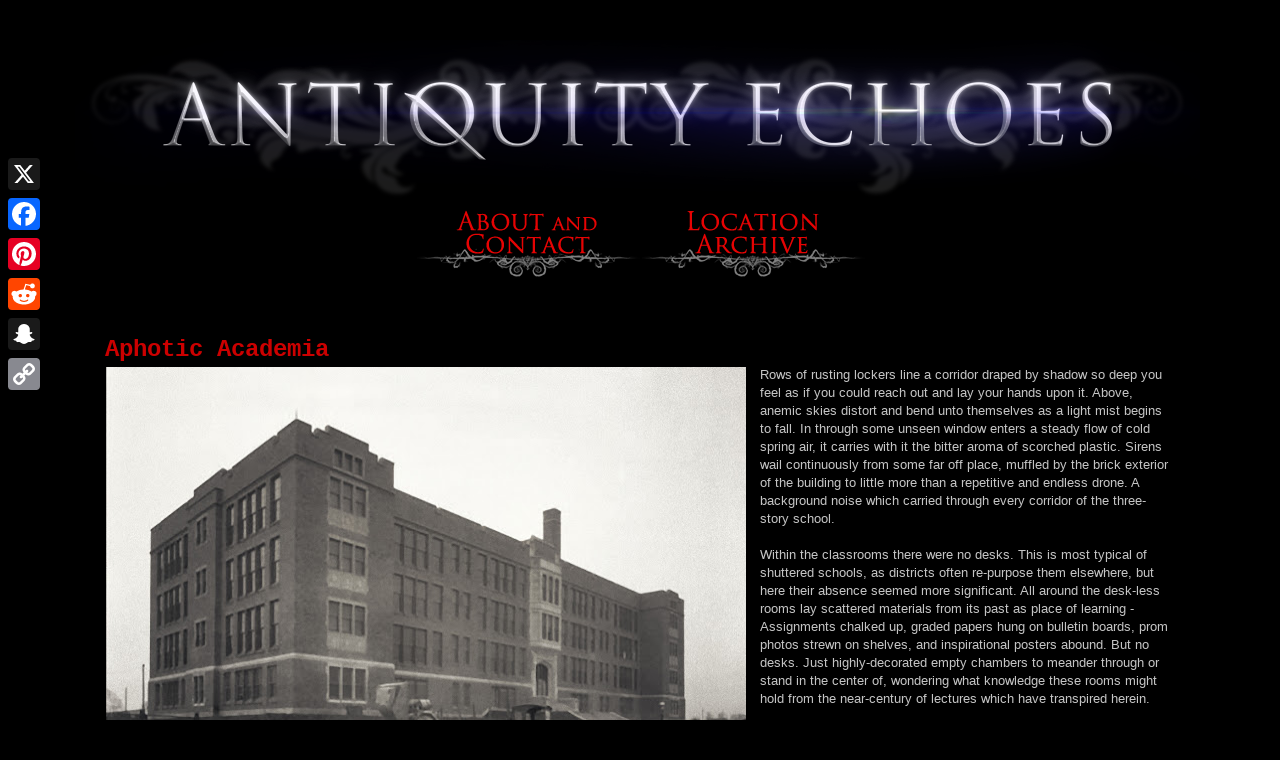

--- FILE ---
content_type: text/html; charset=UTF-8
request_url: https://antiquityechoes.blogspot.com/2018/10/aphotic-academia.html
body_size: 16118
content:
<!DOCTYPE html>
<html class='v2' dir='ltr' lang='en' xmlns='http://www.w3.org/1999/xhtml' xmlns:b='http://www.google.com/2005/gml/b' xmlns:data='http://www.google.com/2005/gml/data' xmlns:expr='http://www.google.com/2005/gml/expr'>
<head>
<link href='https://www.blogger.com/static/v1/widgets/335934321-css_bundle_v2.css' rel='stylesheet' type='text/css'/>
<meta content='abandoned, abandoned places, urban exploring, abandonment, history, abandoned video, photography, abandoned asylum, abandoned history' name='keywords'/>
<meta content='Antiquity Echoes' name='copyright'/>
<meta content='492643497455109' name='fb:page_id'/>
<meta content='https://blogger.googleusercontent.com/img/b/R29vZ2xl/AVvXsEiinFBJc1_lZyybf_gUOK2Tg9deyw4wGlKv47s0l9ngZX8-FrlsYKRXuAsm_P19RzikH3LBmawlh11jY4Ny34kGlVyU4Gepk1PHQG-kvH4JVFFjOq7EjHquqjo9NybZQORY8WSzqx2nyZg/s1600/Halls-of-Ivy-19.jpg' property='og:image'/>
<meta content='Antiquity Echoes' property='og:site_name'/>
<!-- Twitter Card data -->
<meta content='summary_large_image' name='twitter:card'/>
<meta content='@AntiquityEchoes' name='twitter:site'/>
<meta content='Aphotic Academia' name='twitter:title'/>
<meta content='Rows of rusting lockers line a corridor draped by shadow so deep you feel as if you could reach out and lay your hands upon it.' name='twitter:description'/>
<meta content='https://blogger.googleusercontent.com/img/b/R29vZ2xl/AVvXsEiinFBJc1_lZyybf_gUOK2Tg9deyw4wGlKv47s0l9ngZX8-FrlsYKRXuAsm_P19RzikH3LBmawlh11jY4Ny34kGlVyU4Gepk1PHQG-kvH4JVFFjOq7EjHquqjo9NybZQORY8WSzqx2nyZg/s1600/Halls-of-Ivy-19.jpg' name='twitter:image'/>
<meta content='Aphotic Academia' property='og:title'/>
<meta content='https://antiquityechoes.blogspot.com/2018/10/aphotic-academia.html' property='og:url'/>
<meta content='article' property='og:type'/>
<meta content='Antiquity Echoes' property='og:site_name'/>
<meta content='https://blogger.googleusercontent.com/img/b/R29vZ2xl/AVvXsEjV7K9LYtpwgQ-ys5T52KE8XaARXNnmDBcLah7U1KJVGqMhFAG71H2oB3FsjJbEKwXg89Lu3J8RJoMsbdCJPEV2jzuC1QYlspEDZiOrBgnwf2IPPOuqAwLlhe1650ilLbUqOvfSMyE-gD4/s72-c/The-Aphotic-History-8.jpg' property='og:image'/>
<meta content='Rows of rusting lockers line a corridor draped by shadow so deep you feel as if you could reach out and lay your hands upon it. Above, anemic skies distort and bend upon themselves as a light mist begins to fall.' name='og:description'/>
<meta content='width=1100' name='viewport'/>
<meta content='width=1100' name='viewport'/>
<meta content='text/html; charset=UTF-8' http-equiv='Content-Type'/>
<meta content='blogger' name='generator'/>
<link href='https://antiquityechoes.blogspot.com/favicon.ico' rel='icon' type='image/x-icon'/>
<link href='https://antiquityechoes.blogspot.com/2018/10/aphotic-academia.html' rel='canonical'/>
<link rel="alternate" type="application/atom+xml" title="Antiquity Echoes - Atom" href="https://antiquityechoes.blogspot.com/feeds/posts/default" />
<link rel="alternate" type="application/rss+xml" title="Antiquity Echoes - RSS" href="https://antiquityechoes.blogspot.com/feeds/posts/default?alt=rss" />
<link rel="service.post" type="application/atom+xml" title="Antiquity Echoes - Atom" href="https://www.blogger.com/feeds/3317454635127889777/posts/default" />

<link rel="alternate" type="application/atom+xml" title="Antiquity Echoes - Atom" href="https://antiquityechoes.blogspot.com/feeds/5487331062380315488/comments/default" />
<!--Can't find substitution for tag [blog.ieCssRetrofitLinks]-->
<link href='https://blogger.googleusercontent.com/img/b/R29vZ2xl/AVvXsEjV7K9LYtpwgQ-ys5T52KE8XaARXNnmDBcLah7U1KJVGqMhFAG71H2oB3FsjJbEKwXg89Lu3J8RJoMsbdCJPEV2jzuC1QYlspEDZiOrBgnwf2IPPOuqAwLlhe1650ilLbUqOvfSMyE-gD4/s640/The-Aphotic-History-8.jpg' rel='image_src'/>
<meta content='Rows of rusting lockers line a corridor draped by shadow so deep you feel as if you could reach out and lay your hands upon it. Above, anemic skies distort and bend upon themselves as a light mist begins to fall.' name='description'/>
<meta content='https://antiquityechoes.blogspot.com/2018/10/aphotic-academia.html' property='og:url'/>
<meta content='Aphotic Academia' property='og:title'/>
<meta content='Rows of rusting lockers line a corridor draped by shadow so deep you feel as if you could reach out and lay your hands upon it. Above, anemic skies distort and bend upon themselves as a light mist begins to fall.' property='og:description'/>
<meta content='https://blogger.googleusercontent.com/img/b/R29vZ2xl/AVvXsEjV7K9LYtpwgQ-ys5T52KE8XaARXNnmDBcLah7U1KJVGqMhFAG71H2oB3FsjJbEKwXg89Lu3J8RJoMsbdCJPEV2jzuC1QYlspEDZiOrBgnwf2IPPOuqAwLlhe1650ilLbUqOvfSMyE-gD4/w1200-h630-p-k-no-nu/The-Aphotic-History-8.jpg' property='og:image'/>
<title>Antiquity Echoes: Aphotic Academia</title>
<style id='page-skin-1' type='text/css'><!--
/*
-----------------------------------------------
Blogger Template Style
Name:     Simple
Designer: Blogger
URL:      www.blogger.com
----------------------------------------------- */
/* Variable definitions
====================
<Variable name="keycolor" description="Main Color" type="color" default="#66bbdd"/>
<Group description="Page Text" selector="body">
<Variable name="body.font" description="Font" type="font"
default="normal normal 12px Arial, Tahoma, Helvetica, FreeSans, sans-serif"/>
<Variable name="body.text.color" description="Text Color" type="color" default="#222222"/>
</Group>
<Group description="Backgrounds" selector=".body-fauxcolumns-outer">
<Variable name="body.background.color" description="Outer Background" type="color" default="#66bbdd"/>
<Variable name="content.background.color" description="Main Background" type="color" default="#ffffff"/>
<Variable name="header.background.color" description="Header Background" type="color" default="transparent"/>
</Group>
<Group description="Links" selector=".main-outer">
<Variable name="link.color" description="Link Color" type="color" default="#2288bb"/>
<Variable name="link.visited.color" description="Visited Color" type="color" default="#888888"/>
<Variable name="link.hover.color" description="Hover Color" type="color" default="#33aaff"/>
</Group>
<Group description="Blog Title" selector=".header h1">
<Variable name="header.font" description="Font" type="font"
default="normal normal 60px Arial, Tahoma, Helvetica, FreeSans, sans-serif"/>
<Variable name="header.text.color" description="Title Color" type="color" default="#3399bb" />
</Group>
<Group description="Blog Description" selector=".header .description">
<Variable name="description.text.color" description="Description Color" type="color"
default="#777777" />
</Group>
<Group description="Tabs Text" selector=".tabs-inner .widget li a">
<Variable name="tabs.font" description="Font" type="font"
default="normal normal 14px Arial, Tahoma, Helvetica, FreeSans, sans-serif"/>
<Variable name="tabs.text.color" description="Text Color" type="color" default="#999999"/>
<Variable name="tabs.selected.text.color" description="Selected Color" type="color" default="#000000"/>
</Group>
<Group description="Tabs Background" selector=".tabs-outer .PageList">
<Variable name="tabs.background.color" description="Background Color" type="color" default="#f5f5f5"/>
<Variable name="tabs.selected.background.color" description="Selected Color" type="color" default="#eeeeee"/>
</Group>
<Group description="Post Title" selector="h3.post-title, .comments h4">
<Variable name="post.title.font" description="Font" type="font"
default="normal normal 22px Arial, Tahoma, Helvetica, FreeSans, sans-serif"/>
</Group>
<Group description="Date Header" selector=".date-header">
<Variable name="date.header.color" description="Text Color" type="color"
default="#c4c4c4"/>
<Variable name="date.header.background.color" description="Background Color" type="color"
default="transparent"/>
<Variable name="date.header.font" description="Text Font" type="font"
default="normal bold 11px Arial, Tahoma, Helvetica, FreeSans, sans-serif"/>
<Variable name="date.header.padding" description="Date Header Padding" type="string" default="inherit"/>
<Variable name="date.header.letterspacing" description="Date Header Letter Spacing" type="string" default="inherit"/>
<Variable name="date.header.margin" description="Date Header Margin" type="string" default="inherit"/>
</Group>
<Group description="Post Footer" selector=".post-footer">
<Variable name="post.footer.text.color" description="Text Color" type="color" default="#666666"/>
<Variable name="post.footer.background.color" description="Background Color" type="color"
default="#f9f9f9"/>
<Variable name="post.footer.border.color" description="Shadow Color" type="color" default="#eeeeee"/>
</Group>
<Group description="Gadgets" selector="h2">
<Variable name="widget.title.font" description="Title Font" type="font"
default="normal bold 11px Arial, Tahoma, Helvetica, FreeSans, sans-serif"/>
<Variable name="widget.title.text.color" description="Title Color" type="color" default="#000000"/>
<Variable name="widget.alternate.text.color" description="Alternate Color" type="color" default="#999999"/>
</Group>
<Group description="Images" selector=".main-inner">
<Variable name="image.background.color" description="Background Color" type="color" default="#ffffff"/>
<Variable name="image.border.color" description="Border Color" type="color" default="#eeeeee"/>
<Variable name="image.text.color" description="Caption Text Color" type="color" default="#c4c4c4"/>
</Group>
<Group description="Accents" selector=".content-inner">
<Variable name="body.rule.color" description="Separator Line Color" type="color" default="#eeeeee"/>
<Variable name="tabs.border.color" description="Tabs Border Color" type="color" default="#000000"/>
</Group>
<Variable name="body.background" description="Body Background" type="background"
color="#000000" default="$(color) none repeat scroll top left"/>
<Variable name="body.background.override" description="Body Background Override" type="string" default=""/>
<Variable name="body.background.gradient.cap" description="Body Gradient Cap" type="url"
default="url(https://resources.blogblog.com/blogblog/data/1kt/simple/gradients_light.png)"/>
<Variable name="body.background.gradient.tile" description="Body Gradient Tile" type="url"
default="url(https://resources.blogblog.com/blogblog/data/1kt/simple/body_gradient_tile_light.png)"/>
<Variable name="content.background.color.selector" description="Content Background Color Selector" type="string" default=".content-inner"/>
<Variable name="content.padding" description="Content Padding" type="length" default="10px" min="0" max="100px"/>
<Variable name="content.padding.horizontal" description="Content Horizontal Padding" type="length" default="10px" min="0" max="100px"/>
<Variable name="content.shadow.spread" description="Content Shadow Spread" type="length" default="40px" min="0" max="100px"/>
<Variable name="content.shadow.spread.webkit" description="Content Shadow Spread (WebKit)" type="length" default="5px" min="0" max="100px"/>
<Variable name="content.shadow.spread.ie" description="Content Shadow Spread (IE)" type="length" default="10px" min="0" max="100px"/>
<Variable name="main.border.width" description="Main Border Width" type="length" default="0" min="0" max="10px"/>
<Variable name="header.background.gradient" description="Header Gradient" type="url" default="none"/>
<Variable name="header.shadow.offset.left" description="Header Shadow Offset Left" type="length" default="-1px" min="-50px" max="50px"/>
<Variable name="header.shadow.offset.top" description="Header Shadow Offset Top" type="length" default="-1px" min="-50px" max="50px"/>
<Variable name="header.shadow.spread" description="Header Shadow Spread" type="length" default="1px" min="0" max="100px"/>
<Variable name="header.padding" description="Header Padding" type="length" default="30px" min="0" max="100px"/>
<Variable name="header.border.size" description="Header Border Size" type="length" default="1px" min="0" max="10px"/>
<Variable name="header.bottom.border.size" description="Header Bottom Border Size" type="length" default="1px" min="0" max="10px"/>
<Variable name="header.border.horizontalsize" description="Header Horizontal Border Size" type="length" default="0" min="0" max="10px"/>
<Variable name="description.text.size" description="Description Text Size" type="string" default="140%"/>
<Variable name="tabs.margin.top" description="Tabs Margin Top" type="length" default="0" min="0" max="100px"/>
<Variable name="tabs.margin.side" description="Tabs Side Margin" type="length" default="30px" min="0" max="100px"/>
<Variable name="tabs.background.gradient" description="Tabs Background Gradient" type="url"
default="url(https://resources.blogblog.com/blogblog/data/1kt/simple/gradients_light.png)"/>
<Variable name="tabs.border.width" description="Tabs Border Width" type="length" default="1px" min="0" max="10px"/>
<Variable name="tabs.bevel.border.width" description="Tabs Bevel Border Width" type="length" default="1px" min="0" max="10px"/>
<Variable name="post.margin.bottom" description="Post Bottom Margin" type="length" default="25px" min="0" max="100px"/>
<Variable name="image.border.small.size" description="Image Border Small Size" type="length" default="2px" min="0" max="10px"/>
<Variable name="image.border.large.size" description="Image Border Large Size" type="length" default="5px" min="0" max="10px"/>
<Variable name="page.width.selector" description="Page Width Selector" type="string" default=".region-inner"/>
<Variable name="page.width" description="Page Width" type="string" default="auto"/>
<Variable name="main.section.margin" description="Main Section Margin" type="length" default="15px" min="0" max="100px"/>
<Variable name="main.padding" description="Main Padding" type="length" default="15px" min="0" max="100px"/>
<Variable name="main.padding.top" description="Main Padding Top" type="length" default="30px" min="0" max="100px"/>
<Variable name="main.padding.bottom" description="Main Padding Bottom" type="length" default="30px" min="0" max="100px"/>
<Variable name="paging.background"
color="#000000"
description="Background of blog paging area" type="background"
default="transparent none no-repeat scroll top center"/>
<Variable name="footer.bevel" description="Bevel border length of footer" type="length" default="0" min="0" max="10px"/>
<Variable name="mobile.background.overlay" description="Mobile Background Overlay" type="string"
default="transparent none repeat scroll top left"/>
<Variable name="mobile.background.size" description="Mobile Background Size" type="string" default="auto"/>
<Variable name="mobile.button.color" description="Mobile Button Color" type="color" default="#ffffff" />
<Variable name="startSide" description="Side where text starts in blog language" type="automatic" default="left"/>
<Variable name="endSide" description="Side where text ends in blog language" type="automatic" default="right"/>
*/
/* Content
----------------------------------------------- */
body {
font: normal normal 12px Arial, Tahoma, Helvetica, FreeSans, sans-serif;
color: #c4c4c4;
background: #000000 none repeat scroll top left;
padding: 0 40px 40px 40px;
}
html body .region-inner {
min-width: 0;
max-width: 100%;
width: auto;
}
h2 {
font-size: 22px;
}
a:link {
text-decoration:none;
color: #ff4747;
}
a:visited {
text-decoration:none;
color: #B51200;
}
a:hover {
text-decoration:underline;
color: #F4C7C3;
}
.body-fauxcolumn-outer .fauxcolumn-inner {
background: transparent none repeat scroll top left;
_background-image: none;
}
.body-fauxcolumn-outer .cap-top {
position: absolute;
z-index: 1;
height: 400px;
width: 100%;
}
.body-fauxcolumn-outer .cap-top .cap-left {
width: 100%;
background: transparent none repeat-x scroll top left;
_background-image: none;
}
.content-outer {
-moz-box-shadow: 0 0 40px rgba(0, 0, 0, .15);
-webkit-box-shadow: 0 0 5px rgba(0, 0, 0, .15);
-goog-ms-box-shadow: 0 0 10px #333333;
box-shadow: 0 0 40px rgba(0, 0, 0, .15);
margin-bottom: 1px;
}
.content-inner {
padding: 10px 10px;
}
.content-inner {
background-color: #000000;
}
/* Header
----------------------------------------------- */
.header-outer {
background: rgba(0,0,0,0) none repeat-x scroll 0 -400px;
_background-image: none;
}
.Header h1 {
font: normal normal 60px Arial, Tahoma, Helvetica, FreeSans, sans-serif;
color: #ffffff;
text-shadow: -1px -1px 1px rgba(0, 0, 0, .2);
}
.Header h1 a {
color: #ffffff;
}
.Header .description {
font-size: 140%;
color: #9f9f9f;
}
.header-inner .Header .titlewrapper {
padding: 22px 30px;
}
.header-inner .Header .descriptionwrapper {
padding: 0 30px;
}
/* Tabs
----------------------------------------------- */
.tabs-inner .section:first-child {
border-top: 1px solid #000000;
}
.tabs-inner .section:first-child ul {
margin-top: -1px;
border-top: 1px solid #000000;
border-left: 0 solid #000000;
border-right: 0 solid #000000;
}
.tabs-inner .widget ul {
background: #000000 none repeat-x scroll 0 -800px;
_background-image: none;
border-bottom: 1px solid #000000;
margin-top: 0;
margin-left: -30px;
margin-right: -30px;
}
.tabs-inner .widget li a {
display: inline-block;
padding: .6em 1em;
font: normal normal 14px Arial, Tahoma, Helvetica, FreeSans, sans-serif;
color: #8b8b8b;
border-left: 1px solid #000000;
border-right: 0 solid #000000;
}
.tabs-inner .widget li:first-child a {
border-left: none;
}
.tabs-inner .widget li.selected a, .tabs-inner .widget li a:hover {
color: #ffffff;
background-color: #000000;
text-decoration: none;
}
/* Columns
----------------------------------------------- */
.main-outer {
border-top: 0 solid #000000;
}
.fauxcolumn-left-outer .fauxcolumn-inner {
border-right: 1px solid #000000;
}
.fauxcolumn-right-outer .fauxcolumn-inner {
border-left: 1px solid #000000;
}
/* Headings
----------------------------------------------- */
div.widget > h2,
div.widget h2.title {
margin: 0 0 1em 0;
font: normal bold 11px Arial, Tahoma, Helvetica, FreeSans, sans-serif;
color: #ffffff;
}
/* Widgets
----------------------------------------------- */
.widget .zippy {
color: #8b8b8b;
text-shadow: 2px 2px 1px rgba(0, 0, 0, .1);
}
.widget .popular-posts ul {
list-style: none;
}
/* Posts
----------------------------------------------- */
h2.date-header {
font: normal bold 11px Arial, Tahoma, Helvetica, FreeSans, sans-serif;
}
.date-header span {
background-color: rgba(0,0,0,0);
color: #c4c4c4;
padding: inherit;
letter-spacing: inherit;
margin: inherit;
}
.main-inner {
padding-top: 30px;
padding-bottom: 30px;
}
.main-inner .column-center-inner {
padding: 0 15px;
}
.main-inner .column-center-inner .section {
margin: 0 15px;
}
.post {
margin: 0 0 25px 0;
}
h3.post-title, .comments h4 {
font: normal normal 22px Arial, Tahoma, Helvetica, FreeSans, sans-serif;
margin: .75em 0 0;
}
.post-body {
font-size: 110%;
line-height: 1.4;
position: relative;
}
.post-body img, .post-body .tr-caption-container, .Profile img, .Image img,
.BlogList .item-thumbnail img {
padding: 0;
background: #000000;
border: 1px solid #000000;
-moz-box-shadow: 1px 1px 5px rgba(0, 0, 0, .1);
-webkit-box-shadow: 1px 1px 5px rgba(0, 0, 0, .1);
box-shadow: 1px 1px 5px rgba(0, 0, 0, .1);
}
.post-body img, .post-body .tr-caption-container {
padding: 1px;
}
.post-body .tr-caption-container {
color: #c4c4c4;
}
.post-body .tr-caption-container img {
padding: 0;
background: transparent;
border: none;
-moz-box-shadow: 0 0 0 rgba(0, 0, 0, .1);
-webkit-box-shadow: 0 0 0 rgba(0, 0, 0, .1);
box-shadow: 0 0 0 rgba(0, 0, 0, .1);
}
.post-header {
margin: 0 0 1.5em;
line-height: 1.6;
font-size: 90%;
}
.post-footer {
margin: 20px -2px 0;
padding: 5px 10px;
color: #757575;
background-color: #000000;
border-bottom: 1px solid #000000;
line-height: 1.6;
font-size: 90%;
}
#comments .comment-author {
padding-top: 1.5em;
border-top: 1px solid #000000;
background-position: 0 1.5em;
}
#comments .comment-author:first-child {
padding-top: 0;
border-top: none;
}
.avatar-image-container {
margin: .2em 0 0;
}
#comments .avatar-image-container img {
border: 1px solid #000000;
}
/* Comments
----------------------------------------------- */
.comments .comments-content .icon.blog-author {
background-repeat: no-repeat;
background-image: url([data-uri]);
}
.comments .comments-content .loadmore a {
border-top: 1px solid #8b8b8b;
border-bottom: 1px solid #8b8b8b;
}
.comments .comment-thread.inline-thread {
background-color: #000000;
}
.comments .continue {
border-top: 2px solid #8b8b8b;
}
/* Accents
---------------------------------------------- */
.section-columns td.columns-cell {
border-left: 1px solid #000000;
}
.blog-pager {
background: transparent none no-repeat scroll top center;
}
.blog-pager-older-link, .home-link,
.blog-pager-newer-link {
background-color: #000000;
padding: 5px;
}
.footer-outer {
border-top: 0 dashed #bbbbbb;
}
/* Mobile
----------------------------------------------- */
body.mobile  {
background-size: auto;
}
.mobile .body-fauxcolumn-outer {
background: transparent none repeat scroll top left;
}
.mobile .body-fauxcolumn-outer .cap-top {
background-size: 100% auto;
}
.mobile .content-outer {
-webkit-box-shadow: 0 0 3px rgba(0, 0, 0, .15);
box-shadow: 0 0 3px rgba(0, 0, 0, .15);
}
.mobile .tabs-inner .widget ul {
margin-left: 0;
margin-right: 0;
}
.mobile .post {
margin: 0;
}
.mobile .main-inner .column-center-inner .section {
margin: 0;
}
.mobile .date-header span {
padding: 0.1em 10px;
margin: 0 -10px;
}
.mobile h3.post-title {
margin: 0;
}
.mobile .blog-pager {
background: transparent none no-repeat scroll top center;
}
.mobile .footer-outer {
border-top: none;
}
.mobile .main-inner, .mobile .footer-inner {
background-color: #000000;
}
.mobile-index-contents {
color: #c4c4c4;
}
.mobile-link-button {
background-color: #ff4747;
}
.mobile-link-button a:link, .mobile-link-button a:visited {
color: #ffffff;
}
.mobile .tabs-inner .section:first-child {
border-top: none;
}
.mobile .tabs-inner .PageList .widget-content {
background-color: #000000;
color: #ffffff;
border-top: 1px solid #000000;
border-bottom: 1px solid #000000;
}
.mobile .tabs-inner .PageList .widget-content .pagelist-arrow {
border-left: 1px solid #000000;
}
.post-body img { max-width:1100px; max-height:auto; }
#Attribution1 {display: none;}.video-wrapper {
position: relative;
padding-bottom: 56.25%; /* 16:9 */
padding-top: 25px;
height: 0;
}
.video-wrapper iframe{
position: absolute;
top: 0;
left: 0;
width: 100%;
height: 100%;
}
#blog-pager {
display: none;
}
.post-body img { max-width:950px; max-height:950px; }
.post-body img,
.post-body .tr-caption-container {
border:0!important;
}target="_blank"
--></style>
<style id='template-skin-1' type='text/css'><!--
body {
min-width: 1150px;
}
.content-outer, .content-fauxcolumn-outer, .region-inner {
min-width: 1150px;
max-width: 1150px;
_width: 1150px;
}
.main-inner .columns {
padding-left: 0px;
padding-right: 0px;
}
.main-inner .fauxcolumn-center-outer {
left: 0px;
right: 0px;
/* IE6 does not respect left and right together */
_width: expression(this.parentNode.offsetWidth -
parseInt("0px") -
parseInt("0px") + 'px');
}
.main-inner .fauxcolumn-left-outer {
width: 0px;
}
.main-inner .fauxcolumn-right-outer {
width: 0px;
}
.main-inner .column-left-outer {
width: 0px;
right: 100%;
margin-left: -0px;
}
.main-inner .column-right-outer {
width: 0px;
margin-right: -0px;
}
#layout {
min-width: 0;
}
#layout .content-outer {
min-width: 0;
width: 800px;
}
#layout .region-inner {
min-width: 0;
width: auto;
}
body#layout div.add_widget {
padding: 8px;
}
body#layout div.add_widget a {
margin-left: 32px;
}
--></style>
<link href='https://www.blogger.com/dyn-css/authorization.css?targetBlogID=3317454635127889777&amp;zx=ff842455-507e-4e92-b827-5f04fc6abee9' media='none' onload='if(media!=&#39;all&#39;)media=&#39;all&#39;' rel='stylesheet'/><noscript><link href='https://www.blogger.com/dyn-css/authorization.css?targetBlogID=3317454635127889777&amp;zx=ff842455-507e-4e92-b827-5f04fc6abee9' rel='stylesheet'/></noscript>
<meta name='google-adsense-platform-account' content='ca-host-pub-1556223355139109'/>
<meta name='google-adsense-platform-domain' content='blogspot.com'/>

<!-- data-ad-client=ca-pub-6125644098867479 -->

</head>
<body class='loading'>
<div class='navbar no-items section' id='navbar' name='Navbar'>
</div>
<div class='body-fauxcolumns'>
<div class='fauxcolumn-outer body-fauxcolumn-outer'>
<div class='cap-top'>
<div class='cap-left'></div>
<div class='cap-right'></div>
</div>
<div class='fauxborder-left'>
<div class='fauxborder-right'></div>
<div class='fauxcolumn-inner'>
</div>
</div>
<div class='cap-bottom'>
<div class='cap-left'></div>
<div class='cap-right'></div>
</div>
</div>
</div>
<div class='content'>
<div class='content-fauxcolumns'>
<div class='fauxcolumn-outer content-fauxcolumn-outer'>
<div class='cap-top'>
<div class='cap-left'></div>
<div class='cap-right'></div>
</div>
<div class='fauxborder-left'>
<div class='fauxborder-right'></div>
<div class='fauxcolumn-inner'>
</div>
</div>
<div class='cap-bottom'>
<div class='cap-left'></div>
<div class='cap-right'></div>
</div>
</div>
</div>
<div class='content-outer'>
<div class='content-cap-top cap-top'>
<div class='cap-left'></div>
<div class='cap-right'></div>
</div>
<div class='fauxborder-left content-fauxborder-left'>
<div class='fauxborder-right content-fauxborder-right'></div>
<div class='content-inner'>
<header>
<div class='header-outer'>
<div class='header-cap-top cap-top'>
<div class='cap-left'></div>
<div class='cap-right'></div>
</div>
<div class='fauxborder-left header-fauxborder-left'>
<div class='fauxborder-right header-fauxborder-right'></div>
<div class='region-inner header-inner'>
<div class='header section' id='header' name='Header'><div class='widget Header' data-version='1' id='Header1'>
<div id='header-inner'>
<a href='https://antiquityechoes.blogspot.com/' style='display: block'>
<img alt='Antiquity Echoes' height='164px; ' id='Header1_headerimg' src='https://blogger.googleusercontent.com/img/b/R29vZ2xl/AVvXsEgDXLusVXnUG6RFFiFmxeL8Fc4zXd9XzK4wco0ixJm7IojfnpjDmDuHatKj-BS2P1ySE4LpxIAmRzpVTyKkZhLM_YK5v2fGHRUIKKd0CofvuzXi2nhC7UV_W9mMWCC-YOdCfcyMfQqjcdQ/s1600/Banner+Glow+ver+2.png' style='display: block' width='1125px; '/>
</a>
</div>
</div></div>
</div>
</div>
<div class='header-cap-bottom cap-bottom'>
<div class='cap-left'></div>
<div class='cap-right'></div>
</div>
</div>
</header>
<div class='tabs-outer'>
<div class='tabs-cap-top cap-top'>
<div class='cap-left'></div>
<div class='cap-right'></div>
</div>
<div class='fauxborder-left tabs-fauxborder-left'>
<div class='fauxborder-right tabs-fauxborder-right'></div>
<div class='region-inner tabs-inner'>
<div class='tabs section' id='crosscol' name='Cross-Column'><div class='widget HTML' data-version='1' id='HTML1'>
<div class='widget-content'>
<center>
<a href="https://antiquityechoes.blogspot.com/p/about-antiquity-echoes.html"><img onmouseout="this.src='https://blogger.googleusercontent.com/img/b/R29vZ2xl/AVvXsEgZoTD7gc0hh417RHccBsESiX7HFQ4werHdLNUojKEX0WWHsufhK-8l_oGRjn9yhpoL9ftbkIVqPLU0Vs8XBYZV6l5JFroDUr8cUHuYfAEBC6VQXhP5vTs8Z7ywOoygEbPQcNjBGUuFrid0/s1600/About+And+Contact.png'" onmouseover="this.src='https://blogger.googleusercontent.com/img/b/R29vZ2xl/AVvXsEhlniDIDlpISocjgtHWIftWTpB-gfyoVSKcUef7JNenAvQWWyfo5OuF1Z8RZesPSoJ29DGbfcN1f-r_MToKccCZVgdyPuOzRxm0xPVKqsCyRZsSULSCt-nVFvrzmHTZGWvlmpTmhdHZmYI/s0/About+Glow.png'" src="https://blogger.googleusercontent.com/img/b/R29vZ2xl/AVvXsEgZoTD7gc0hh417RHccBsESiX7HFQ4werHdLNUojKEX0WWHsufhK-8l_oGRjn9yhpoL9ftbkIVqPLU0Vs8XBYZV6l5JFroDUr8cUHuYfAEBC6VQXhP5vTs8Z7ywOoygEbPQcNjBGUuFrid0/s1600/About+And+Contact.png" /><a href="https://antiquityechoes.blogspot.com/p/locations-archive_3.html"><img onmouseout="this.src='https://blogger.googleusercontent.com/img/b/R29vZ2xl/AVvXsEiLWLfPlYSC4M8MByRaj3vMMtVj7QbNnqZj4jbujADG45sBAJSCZzpHY5vUTdjxXxWrV46ke0omLhnAVzCmUzE4s0s6nNUCwMA4N1quR0NQ_UyMU60aTsGRzvEuQbBEaYVM_PhE141I8zsl/s1600/BANNER+ARCHIVE+3.png'" onmouseover="this.src='https://blogger.googleusercontent.com/img/b/R29vZ2xl/AVvXsEj_LHwet_FZ1FhzCuCVrPdkWgau5xm2lARcBUP7ZFg1EEmg3v_3lPBrH4Lctx1HznH7AEZUs9ebGdrX-PWsWhY6ecMv-UnyZZSk5GFzqZ3WNAGxiKj59dfVYFA7HGcCQAK7HCxuWaHJ_2E/s0/Archive+Glow.png'" src="https://blogger.googleusercontent.com/img/b/R29vZ2xl/AVvXsEiLWLfPlYSC4M8MByRaj3vMMtVj7QbNnqZj4jbujADG45sBAJSCZzpHY5vUTdjxXxWrV46ke0omLhnAVzCmUzE4s0s6nNUCwMA4N1quR0NQ_UyMU60aTsGRzvEuQbBEaYVM_PhE141I8zsl/s1600/BANNER+ARCHIVE+3.png" /></a></a></center>
</div>
<div class='clear'></div>
</div></div>
<div class='tabs no-items section' id='crosscol-overflow' name='Cross-Column 2'></div>
</div>
</div>
<div class='tabs-cap-bottom cap-bottom'>
<div class='cap-left'></div>
<div class='cap-right'></div>
</div>
</div>
<div class='main-outer'>
<div class='main-cap-top cap-top'>
<div class='cap-left'></div>
<div class='cap-right'></div>
</div>
<div class='fauxborder-left main-fauxborder-left'>
<div class='fauxborder-right main-fauxborder-right'></div>
<div class='region-inner main-inner'>
<div class='columns fauxcolumns'>
<div class='fauxcolumn-outer fauxcolumn-center-outer'>
<div class='cap-top'>
<div class='cap-left'></div>
<div class='cap-right'></div>
</div>
<div class='fauxborder-left'>
<div class='fauxborder-right'></div>
<div class='fauxcolumn-inner'>
</div>
</div>
<div class='cap-bottom'>
<div class='cap-left'></div>
<div class='cap-right'></div>
</div>
</div>
<div class='fauxcolumn-outer fauxcolumn-left-outer'>
<div class='cap-top'>
<div class='cap-left'></div>
<div class='cap-right'></div>
</div>
<div class='fauxborder-left'>
<div class='fauxborder-right'></div>
<div class='fauxcolumn-inner'>
</div>
</div>
<div class='cap-bottom'>
<div class='cap-left'></div>
<div class='cap-right'></div>
</div>
</div>
<div class='fauxcolumn-outer fauxcolumn-right-outer'>
<div class='cap-top'>
<div class='cap-left'></div>
<div class='cap-right'></div>
</div>
<div class='fauxborder-left'>
<div class='fauxborder-right'></div>
<div class='fauxcolumn-inner'>
</div>
</div>
<div class='cap-bottom'>
<div class='cap-left'></div>
<div class='cap-right'></div>
</div>
</div>
<!-- corrects IE6 width calculation -->
<div class='columns-inner'>
<div class='column-center-outer'>
<div class='column-center-inner'>
<div class='main section' id='main' name='Main'><div class='widget Blog' data-version='1' id='Blog1'>
<div class='blog-posts hfeed'>

          <div class="date-outer">
        

          <div class="date-posts">
        
<div class='post-outer'>
<div class='post hentry uncustomized-post-template' itemprop='blogPost' itemscope='itemscope' itemtype='http://schema.org/BlogPosting'>
<meta content='https://blogger.googleusercontent.com/img/b/R29vZ2xl/AVvXsEjV7K9LYtpwgQ-ys5T52KE8XaARXNnmDBcLah7U1KJVGqMhFAG71H2oB3FsjJbEKwXg89Lu3J8RJoMsbdCJPEV2jzuC1QYlspEDZiOrBgnwf2IPPOuqAwLlhe1650ilLbUqOvfSMyE-gD4/s640/The-Aphotic-History-8.jpg' itemprop='image_url'/>
<meta content='3317454635127889777' itemprop='blogId'/>
<meta content='5487331062380315488' itemprop='postId'/>
<a name='5487331062380315488'></a>
<h3 class='post-title entry-title' itemprop='name'>
Aphotic Academia
</h3>
<div class='post-header'>
<div class='post-header-line-1'></div>
</div>
<div class='post-body entry-content' id='post-body-5487331062380315488' itemprop='articleBody'>
<style>
.post-title {display:none;}</style> 
<h2>
<span style="color: #cc0000;"><span style="font-family: &quot;courier new&quot; , &quot;courier&quot; , monospace;"><span style="font-size: x-large;">Aphotic Academia</span></span></span></h2>
<h2>
<span style="color: #cc0000;"><span style="font-family: &quot;courier new&quot; , &quot;courier&quot; , monospace;"><span style="font-size: x-large;">
</span></span></span></h2>
<div class="separator" style="clear: both; text-align: center;">
<a href="https://blogger.googleusercontent.com/img/b/R29vZ2xl/AVvXsEjV7K9LYtpwgQ-ys5T52KE8XaARXNnmDBcLah7U1KJVGqMhFAG71H2oB3FsjJbEKwXg89Lu3J8RJoMsbdCJPEV2jzuC1QYlspEDZiOrBgnwf2IPPOuqAwLlhe1650ilLbUqOvfSMyE-gD4/s1600/The-Aphotic-History-8.jpg" imageanchor="1" style="clear: left; float: left; margin-bottom: 1em; margin-right: 1em;"><img border="0" data-original-height="901" data-original-width="1164" height="492" src="https://blogger.googleusercontent.com/img/b/R29vZ2xl/AVvXsEjV7K9LYtpwgQ-ys5T52KE8XaARXNnmDBcLah7U1KJVGqMhFAG71H2oB3FsjJbEKwXg89Lu3J8RJoMsbdCJPEV2jzuC1QYlspEDZiOrBgnwf2IPPOuqAwLlhe1650ilLbUqOvfSMyE-gD4/s640/The-Aphotic-History-8.jpg" width="640" /></a></div>
<div style="margin-bottom: 0in;">
Rows of rusting lockers line a corridor
draped by shadow so deep you feel as if you could reach out and lay
your hands upon it. Above, anemic skies distort and bend unto
themselves as a light mist begins to fall. In through some unseen
window enters a steady flow of cold spring air, it carries with it
the bitter aroma of scorched plastic. Sirens wail continuously from some far off place, muffled by the brick exterior of the building to
little more than a repetitive and endless drone. A background noise
which carried through every corridor of the three-story school.</div>
<div style="margin-bottom: 0in;">
<br /></div>
<div style="margin-bottom: 0in;">
Within the classrooms there were no
desks. This is most typical of shuttered schools, as districts often
re-purpose them elsewhere, but here their absence seemed more
significant. All around the desk-less rooms lay scattered materials
from its past as place of learning - Assignments chalked up, graded
papers hung on bulletin boards, prom photos strewn on shelves, and
inspirational posters abound. But no desks. Just highly-decorated
empty chambers to meander through or stand in the center of,
wondering what knowledge these rooms might hold from the near-century
of lectures which have transpired herein.</div>
<div style="margin-bottom: 0in;">
<br /></div>
<div style="margin-bottom: 0in;">
In the halls uncollected papers lay
strewn the floor, books sit stacked in strange partially-toppled
piles, and posters beckoning your vote in the upcoming school
elections still cling to windows and doors. On the ground level is
found the old auditorium, at one time the focal-point of activities
at the school, it now stagnates. Cavernous, empty, and uncomfortably
quiet, much like the entirety of the old school has come to be.</div>
<div style="margin-bottom: 0in;">
<br /></div>
<div style="margin-bottom: 0in;">
Outside the world too is shaded. We
carefully walk through the tall grasses which were once a schoolyard,
the cuffs of our pants becoming evermore sodden and cold as we
proceed. Though early spring, it is obvious that winter has not yet
fully gone from here. All around us exists a murky haze that hangs
damply upon greyish-brown earth. Unkempt branches of dormant trees
stretch out toward the sunless sky, others toward the brick walls of
the massive old school. We stand now just miles from a major city,
yet there is not a soul to be seen. Masses of fog periodically roll
in over the streets and empty sidewalks, wrapping the school in a
pulsing miasma. There was something strange about the fog though, it
had an unfamiliar nature to it, and brought with it a sour and
unplaceable odor. Only later did we discover that the fog we
experienced wasn't actually fog at all, but wisps of smoke carried
low by winds passing over a massive fire at a recycling plant blocks
away. In a way the toxic clouds seemed suiting - The property of the
school and the blocks surrounding it were colorless, desolate, and
lifeless. Against all this though, we always shared the uneasy
feeling of having eyes upon us. Likely this was just a result of our
minds wary from the cold, dreary day. Or, perhaps the shadows of
those halls held more secrets than they cared to reveal.</div>
<div style="margin-bottom: 0in;">
<br /></div>
<br />
<center>
<img src="https://blogger.googleusercontent.com/img/b/R29vZ2xl/AVvXsEgikrFEVlpGeoedPiLAoQw_BssmsLHejGeSpfPu6nw3qLG0prOJvZrT1j4OC6rzUsrX-On4DrvKSJKgjRoYpmSOMY1i3JLPVaY5nxiTuuKC6EgW2wZoqQNi7qz6dmljf6bdspJ5pfVDZfk/s1600/Cinematic+ver+2.png" />
<div class="video-wrapper">
<br />
<br />
<br />
<br />
<iframe allow="autoplay; encrypted-media" allowfullscreen="" frameborder="0" height="315" src="https://www.youtube.com/embed/puBhWi7ZFVA?rel=0&amp;showinfo=0" width="560"></iframe></div>
</center>
<br />
<br />
<center>
<img src="https://blogger.googleusercontent.com/img/b/R29vZ2xl/AVvXsEhvjxEprXd6YuR1kkH8yawv3z1UyaE3tQIz5h0THL-FWHXL9SNmdIoHWcbBRvX1QT2joAPjhcAZsnkM6zp8hwAsqE9OQoyxlDUNEAN9D-BHy7Q67EAbhySd0AZ0IDj_35ZbmqE06_BM4IDB/s640/Click+to+view+larger.png" />
</center>
<br />
<div class="separator" style="clear: both; text-align: center;">
<br /></div>
<div class="separator" style="clear: both; text-align: center;">
<a href="https://blogger.googleusercontent.com/img/b/R29vZ2xl/AVvXsEh4e52y9uM_7g0Z1e2YDwqeBd0oVJFl0DVC3HpSeRzeKIKeoqZGicnr1BouUj_r3Mrd_THj98Zul7TqVuZkL9ZRVWOz6STF7jKri3tHOS0T_VRrCAw7LTtq-tKIup2HnarasZmKJ1rMPK8/s1600/The-Aphotic-History-1.jpg" imageanchor="1" style="margin-left: 1em; margin-right: 1em;"><img border="0" data-original-height="900" data-original-width="1244" height="462" src="https://blogger.googleusercontent.com/img/b/R29vZ2xl/AVvXsEh4e52y9uM_7g0Z1e2YDwqeBd0oVJFl0DVC3HpSeRzeKIKeoqZGicnr1BouUj_r3Mrd_THj98Zul7TqVuZkL9ZRVWOz6STF7jKri3tHOS0T_VRrCAw7LTtq-tKIup2HnarasZmKJ1rMPK8/s640/The-Aphotic-History-1.jpg" width="640" /></a></div>
<br />
<div class="separator" style="clear: both; text-align: center;">
<a href="https://blogger.googleusercontent.com/img/b/R29vZ2xl/AVvXsEgDjFu8-ZTPveez9d2QoYl1C4uvBcjODaSf6eAO9lxK5NWooVtkl_hEPamZALckobYJgL6PRepkQ_mcJUbqcwbkI-TgytMzAwZgrozQr30H93JyJTJXi75JqEM53hv7Bht2l1aMpJc4XLc/s1600/The-Aphotic-History-2.jpg" imageanchor="1" style="margin-left: 1em; margin-right: 1em;"><img border="0" data-original-height="900" data-original-width="1233" height="466" src="https://blogger.googleusercontent.com/img/b/R29vZ2xl/AVvXsEgDjFu8-ZTPveez9d2QoYl1C4uvBcjODaSf6eAO9lxK5NWooVtkl_hEPamZALckobYJgL6PRepkQ_mcJUbqcwbkI-TgytMzAwZgrozQr30H93JyJTJXi75JqEM53hv7Bht2l1aMpJc4XLc/s640/The-Aphotic-History-2.jpg" width="640" /></a></div>
<br />
<div class="separator" style="clear: both; text-align: center;">
<a href="https://blogger.googleusercontent.com/img/b/R29vZ2xl/AVvXsEiinFBJc1_lZyybf_gUOK2Tg9deyw4wGlKv47s0l9ngZX8-FrlsYKRXuAsm_P19RzikH3LBmawlh11jY4Ny34kGlVyU4Gepk1PHQG-kvH4JVFFjOq7EjHquqjo9NybZQORY8WSzqx2nyZg/s1600/Halls-of-Ivy-19.jpg" imageanchor="1" style="margin-left: 1em; margin-right: 1em;"><img border="0" data-original-height="1067" data-original-width="1600" src="https://blogger.googleusercontent.com/img/b/R29vZ2xl/AVvXsEiinFBJc1_lZyybf_gUOK2Tg9deyw4wGlKv47s0l9ngZX8-FrlsYKRXuAsm_P19RzikH3LBmawlh11jY4Ny34kGlVyU4Gepk1PHQG-kvH4JVFFjOq7EjHquqjo9NybZQORY8WSzqx2nyZg/s1600/Halls-of-Ivy-19.jpg" /></a></div>
<br />
<div class="separator" style="clear: both; text-align: center;">
<a href="https://blogger.googleusercontent.com/img/b/R29vZ2xl/AVvXsEg1gaczVoqfpIqzAvKRthVWpFZTp03OgjNooHJsxdO5TPTu-Yn0_TRuJqN3h-mLEi3t0TR4xin3t51M_xytU-I-BBarhdgjAlEHSAi4NxFzinkk6-ImSRXEClp7jwX63Utfe1D2VLR3OFE/s1600/Halls-of-Ivy-23.jpg" imageanchor="1" style="margin-left: 1em; margin-right: 1em;"><img border="0" data-original-height="1067" data-original-width="1600" src="https://blogger.googleusercontent.com/img/b/R29vZ2xl/AVvXsEg1gaczVoqfpIqzAvKRthVWpFZTp03OgjNooHJsxdO5TPTu-Yn0_TRuJqN3h-mLEi3t0TR4xin3t51M_xytU-I-BBarhdgjAlEHSAi4NxFzinkk6-ImSRXEClp7jwX63Utfe1D2VLR3OFE/s1600/Halls-of-Ivy-23.jpg" /></a></div>
<br />
<div class="separator" style="clear: both; text-align: center;">
<a href="https://blogger.googleusercontent.com/img/b/R29vZ2xl/AVvXsEizLl_pkWYDOsuAWlrxs_5UHJaroLA1CE3Dy_5R1fbnL-npTCVoVS57WIVxj8R4mUF6vBGqwtviSPBztGqaXhNX8N1OLtCHcfm_Sf7c1goZM26d1gK3TWLTijtGDiZAUySLhnTaL7p0hCs/s1600/Halls-of-Ivy-16.jpg" imageanchor="1" style="margin-left: 1em; margin-right: 1em;"><img border="0" data-original-height="1063" data-original-width="1600" src="https://blogger.googleusercontent.com/img/b/R29vZ2xl/AVvXsEizLl_pkWYDOsuAWlrxs_5UHJaroLA1CE3Dy_5R1fbnL-npTCVoVS57WIVxj8R4mUF6vBGqwtviSPBztGqaXhNX8N1OLtCHcfm_Sf7c1goZM26d1gK3TWLTijtGDiZAUySLhnTaL7p0hCs/s1600/Halls-of-Ivy-16.jpg" /></a></div>
<div class="separator" style="clear: both; text-align: center;">
<br /></div>
<div class="separator" style="clear: both; text-align: center;">
<a href="https://blogger.googleusercontent.com/img/b/R29vZ2xl/AVvXsEgZi8OTZoLgBWeg-oSU22NFtsz1NwcGGC2_H54tiTyx1C-vFrIvjup9rmMO3WoD1vRXq8giucAxfHyZTb1UQMtTPR1fKYuQ4fHc3_PbLv824TwsAPlivWNjIKjg1tweN5_11_X_kHkEWgw/s1600/halls-of-Ivy-1.jpg" imageanchor="1" style="margin-left: 1em; margin-right: 1em;"><img border="0" data-original-height="1064" data-original-width="1600" src="https://blogger.googleusercontent.com/img/b/R29vZ2xl/AVvXsEgZi8OTZoLgBWeg-oSU22NFtsz1NwcGGC2_H54tiTyx1C-vFrIvjup9rmMO3WoD1vRXq8giucAxfHyZTb1UQMtTPR1fKYuQ4fHc3_PbLv824TwsAPlivWNjIKjg1tweN5_11_X_kHkEWgw/s1600/halls-of-Ivy-1.jpg" /></a></div>
<br />
<div class="separator" style="clear: both; text-align: center;">
<a href="https://blogger.googleusercontent.com/img/b/R29vZ2xl/AVvXsEhwq-r2X00-zgL9QNfJSafrR6MLa10-7ua6ZYJNbqb8EzBGCb8uGR8F4fvEKQfHh5nxgBlxDQkAEs6Qc5UQz-YbZrtjA3Is_z6AzRTB0rEKdE7l9cdd08ymTcAqX6nFtZ1qZdwYlPjSBTw/s1600/Halls-of-Ivy-8.jpg" imageanchor="1" style="margin-left: 1em; margin-right: 1em;"><img border="0" data-original-height="1064" data-original-width="1600" src="https://blogger.googleusercontent.com/img/b/R29vZ2xl/AVvXsEhwq-r2X00-zgL9QNfJSafrR6MLa10-7ua6ZYJNbqb8EzBGCb8uGR8F4fvEKQfHh5nxgBlxDQkAEs6Qc5UQz-YbZrtjA3Is_z6AzRTB0rEKdE7l9cdd08ymTcAqX6nFtZ1qZdwYlPjSBTw/s1600/Halls-of-Ivy-8.jpg" /></a></div>
<br />
<div class="separator" style="clear: both; text-align: center;">
<a href="https://blogger.googleusercontent.com/img/b/R29vZ2xl/AVvXsEjYgJDeVf__AaW_0ynYgBQ49UqLl1bHKz1YIyN3InzV8mWEpSBpCU7oYI_KwlmF_6KDiQLWlXaE0Wrz4DQwXfrdU2Vj1cO7VchE08gwCxVtSjf-HfMTv615Azh3bT_y1XGo-V8FHwl7sxg/s1600/Halls-of-Ivy-7.jpg" imageanchor="1" style="margin-left: 1em; margin-right: 1em;"><img border="0" data-original-height="1064" data-original-width="1600" src="https://blogger.googleusercontent.com/img/b/R29vZ2xl/AVvXsEjYgJDeVf__AaW_0ynYgBQ49UqLl1bHKz1YIyN3InzV8mWEpSBpCU7oYI_KwlmF_6KDiQLWlXaE0Wrz4DQwXfrdU2Vj1cO7VchE08gwCxVtSjf-HfMTv615Azh3bT_y1XGo-V8FHwl7sxg/s1600/Halls-of-Ivy-7.jpg" /></a></div>
<div style="text-align: center;">
<br /></div>
<div class="separator" style="clear: both; text-align: center;">
<a href="https://blogger.googleusercontent.com/img/b/R29vZ2xl/AVvXsEgNcksJ3rTP84qPDpgR_dZRkgKauKfPXPxIUC8W-6yw8rqP1xKz-5Ahog0EZqQzpQjE1ChRjio4Z9fPCVOJVWyyUNuXGhfoQcjpyftyo5X2qBe4WPF-z7AMkneeM9bdbK93kJdBMIHvpus/s1600/Halls-of-Ivy-14.jpg" imageanchor="1" style="margin-left: 1em; margin-right: 1em;"><img border="0" data-original-height="1064" data-original-width="1600" src="https://blogger.googleusercontent.com/img/b/R29vZ2xl/AVvXsEgNcksJ3rTP84qPDpgR_dZRkgKauKfPXPxIUC8W-6yw8rqP1xKz-5Ahog0EZqQzpQjE1ChRjio4Z9fPCVOJVWyyUNuXGhfoQcjpyftyo5X2qBe4WPF-z7AMkneeM9bdbK93kJdBMIHvpus/s1600/Halls-of-Ivy-14.jpg" /></a></div>
<br />
<div class="separator" style="clear: both; text-align: center;">
<a href="https://blogger.googleusercontent.com/img/b/R29vZ2xl/AVvXsEgnlod6YVFwhhD82FhqhRRMdNPK91UyqQvNid5vSJQCsL4qmCVmglCy5gsUOyB2eGYWdgA5xj9xPnbxZo-7VKST8a9pYfHPjAfBrMhThXUgbsSKDB_Eb8qOZ7RBQI4A3KTHLMyCQTFYBwE/s1600/Halls-of-Ivy-21.jpg" imageanchor="1" style="margin-left: 1em; margin-right: 1em;"><img border="0" data-original-height="1067" data-original-width="1600" src="https://blogger.googleusercontent.com/img/b/R29vZ2xl/AVvXsEgnlod6YVFwhhD82FhqhRRMdNPK91UyqQvNid5vSJQCsL4qmCVmglCy5gsUOyB2eGYWdgA5xj9xPnbxZo-7VKST8a9pYfHPjAfBrMhThXUgbsSKDB_Eb8qOZ7RBQI4A3KTHLMyCQTFYBwE/s1600/Halls-of-Ivy-21.jpg" /></a></div>
<br />
<div class="separator" style="clear: both; text-align: center;">
<a href="https://blogger.googleusercontent.com/img/b/R29vZ2xl/AVvXsEhjHBgc4BU2D1KXRSn2MFDDqn2j9XZRwqgJu8dWdEfhtAg0hlyBqHTBzFRpWSox4-N4nd9wW4KzvKh9LJY3sRSEl_6qHeeVzPn9HmZuhYWAXS_ccE0tF-DS0r7L6xvpeUHTyDkzJNyxhU0/s1600/Halls-of-Ivy-12.jpg" imageanchor="1" style="margin-left: 1em; margin-right: 1em;"><img border="0" data-original-height="1600" data-original-width="1064" src="https://blogger.googleusercontent.com/img/b/R29vZ2xl/AVvXsEhjHBgc4BU2D1KXRSn2MFDDqn2j9XZRwqgJu8dWdEfhtAg0hlyBqHTBzFRpWSox4-N4nd9wW4KzvKh9LJY3sRSEl_6qHeeVzPn9HmZuhYWAXS_ccE0tF-DS0r7L6xvpeUHTyDkzJNyxhU0/s1600/Halls-of-Ivy-12.jpg" /></a></div>
<br />
<div class="separator" style="clear: both; text-align: center;">
<a href="https://blogger.googleusercontent.com/img/b/R29vZ2xl/AVvXsEgBn9t7MKgSeqJohjRKQjebBcbofw_DXenYqw5LE265WnwJ4Twe3Z5EzS1VkPxxVCVXj7mN3ZwvZLFbT-BI0RqRDd-KRskfbsxEHM0Hmg0cKfXsWeql_isC1D1d78K623B8fI8KPWYSQ1c/s1600/Halls-of-Ivy-13.jpg" imageanchor="1" style="margin-left: 1em; margin-right: 1em;"><img border="0" data-original-height="1075" data-original-width="1600" src="https://blogger.googleusercontent.com/img/b/R29vZ2xl/AVvXsEgBn9t7MKgSeqJohjRKQjebBcbofw_DXenYqw5LE265WnwJ4Twe3Z5EzS1VkPxxVCVXj7mN3ZwvZLFbT-BI0RqRDd-KRskfbsxEHM0Hmg0cKfXsWeql_isC1D1d78K623B8fI8KPWYSQ1c/s1600/Halls-of-Ivy-13.jpg" /></a></div>
<br />
<div class="separator" style="clear: both; text-align: center;">
<a href="https://blogger.googleusercontent.com/img/b/R29vZ2xl/AVvXsEjAg_ne-dXj7tqg2QgC-_g7ZFglWcOrpqDVjWsBZ2UycMdwJLlQdpmbn_ue5UMJHhDqYQL50mZGWCQKY6VFaQajkH5JsBvJg-nPVaJz1Q7dgA4XgCHoc44_2uKJKZSw6bNWKZF76ZesG9w/s1600/Halls-of-Ivy-24.jpg" imageanchor="1" style="margin-left: 1em; margin-right: 1em;"><img border="0" data-original-height="1067" data-original-width="1600" src="https://blogger.googleusercontent.com/img/b/R29vZ2xl/AVvXsEjAg_ne-dXj7tqg2QgC-_g7ZFglWcOrpqDVjWsBZ2UycMdwJLlQdpmbn_ue5UMJHhDqYQL50mZGWCQKY6VFaQajkH5JsBvJg-nPVaJz1Q7dgA4XgCHoc44_2uKJKZSw6bNWKZF76ZesG9w/s1600/Halls-of-Ivy-24.jpg" /></a></div>
<br />
<div class="separator" style="clear: both; text-align: center;">
<a href="https://blogger.googleusercontent.com/img/b/R29vZ2xl/AVvXsEgLgfYZ3L5ikYkluHC0oHV1cyErxD1fXJ37pF201H92gKePXTU33CRDWAGw7K9F30BgZiRhEBPfYCGNSpgIaQCSJy6Y7-bFD8GDB3ygXN9r252t-K9OZAZJp2jip5Q3WkKUIEBTu_0nPA4/s1600/The-Aphotic-History-3.jpg" imageanchor="1" style="margin-left: 1em; margin-right: 1em;"><img border="0" data-original-height="900" data-original-width="1256" height="458" src="https://blogger.googleusercontent.com/img/b/R29vZ2xl/AVvXsEgLgfYZ3L5ikYkluHC0oHV1cyErxD1fXJ37pF201H92gKePXTU33CRDWAGw7K9F30BgZiRhEBPfYCGNSpgIaQCSJy6Y7-bFD8GDB3ygXN9r252t-K9OZAZJp2jip5Q3WkKUIEBTu_0nPA4/s640/The-Aphotic-History-3.jpg" width="640" /></a></div>
<div style="text-align: center;">
<br /></div>
<div class="separator" style="clear: both; text-align: center;">
<a href="https://blogger.googleusercontent.com/img/b/R29vZ2xl/AVvXsEgZpVkWRomQWVgJDvFxL6YrVrxlvCqa3OJdyK2oNiR66WNGCRV99N9Rr7X2ssKEDg7sezHJ6enpqgp6NRDZfEtxKPi4shVXSdYew_I0HMQCde-tweznMHqnEULHbXUzEJRNSYS43W2tZag/s1600/The-Aphotic-History-4.jpg" imageanchor="1" style="margin-left: 1em; margin-right: 1em;"><img border="0" data-original-height="900" data-original-width="1244" height="462" src="https://blogger.googleusercontent.com/img/b/R29vZ2xl/AVvXsEgZpVkWRomQWVgJDvFxL6YrVrxlvCqa3OJdyK2oNiR66WNGCRV99N9Rr7X2ssKEDg7sezHJ6enpqgp6NRDZfEtxKPi4shVXSdYew_I0HMQCde-tweznMHqnEULHbXUzEJRNSYS43W2tZag/s640/The-Aphotic-History-4.jpg" width="640" /></a></div>
<div class="separator" style="clear: both; text-align: center;">
<br /></div>
<div class="separator" style="clear: both; text-align: center;">
<a href="https://blogger.googleusercontent.com/img/b/R29vZ2xl/AVvXsEiQPrAK2aMbtRFHd6x8XZC5DHe7eQlC-SS6S_uVXM9n2dSd2PL0UFbyuMTcDxN_WcXY2PAuvPaDTj4k0k5MrBJXfRaA-rKC7vDq8r2lloK2_5YIZeVk3KeBunJlX926KpbkmWRs7Ife7sg/s1600/Halls-of-Ivy-18.jpg" imageanchor="1" style="margin-left: 1em; margin-right: 1em;"><img border="0" data-original-height="1067" data-original-width="1600" src="https://blogger.googleusercontent.com/img/b/R29vZ2xl/AVvXsEiQPrAK2aMbtRFHd6x8XZC5DHe7eQlC-SS6S_uVXM9n2dSd2PL0UFbyuMTcDxN_WcXY2PAuvPaDTj4k0k5MrBJXfRaA-rKC7vDq8r2lloK2_5YIZeVk3KeBunJlX926KpbkmWRs7Ife7sg/s1600/Halls-of-Ivy-18.jpg" /></a></div>
<br />
<div class="separator" style="clear: both; text-align: center;">
<a href="https://blogger.googleusercontent.com/img/b/R29vZ2xl/AVvXsEjrqylh9YmFKnsBy6_OPhVZfu1w3O_-yYmLeiGFNscsfrBnHeyR5SPqtj9EPH6Gd4UFC99I9FbdiFFKI1FCHiMpflouKrF9MqzUe05hGbsejgTPqZryHZxOiN47o8Dn6HmGUIuu7PdKPMc/s1600/Halls-of-Ivy-22.jpg" imageanchor="1" style="margin-left: 1em; margin-right: 1em;"><img border="0" data-original-height="1067" data-original-width="1600" src="https://blogger.googleusercontent.com/img/b/R29vZ2xl/AVvXsEjrqylh9YmFKnsBy6_OPhVZfu1w3O_-yYmLeiGFNscsfrBnHeyR5SPqtj9EPH6Gd4UFC99I9FbdiFFKI1FCHiMpflouKrF9MqzUe05hGbsejgTPqZryHZxOiN47o8Dn6HmGUIuu7PdKPMc/s1600/Halls-of-Ivy-22.jpg" /></a></div>
<br />
<div class="separator" style="clear: both; text-align: center;">
<a href="https://blogger.googleusercontent.com/img/b/R29vZ2xl/AVvXsEhz9JACgArsDW2ijXIJcGi6At1nZERx_Btf5NVwtLBwA_eEXA9SaFQqs-Go4-lmgnG8Uhg4LU565gyDvQSpil3rfXuMZ1w11PYwd1oc0zH3ve7VtabzoxQGY-ugOXOJInNrDKA9hiEv0Uw/s1600/Halls-of-Ivy-2.jpg" imageanchor="1" style="margin-left: 1em; margin-right: 1em;"><img border="0" data-original-height="1103" data-original-width="1600" src="https://blogger.googleusercontent.com/img/b/R29vZ2xl/AVvXsEhz9JACgArsDW2ijXIJcGi6At1nZERx_Btf5NVwtLBwA_eEXA9SaFQqs-Go4-lmgnG8Uhg4LU565gyDvQSpil3rfXuMZ1w11PYwd1oc0zH3ve7VtabzoxQGY-ugOXOJInNrDKA9hiEv0Uw/s1600/Halls-of-Ivy-2.jpg" /></a></div>
<br />
<div class="separator" style="clear: both; text-align: center;">
<a href="https://blogger.googleusercontent.com/img/b/R29vZ2xl/AVvXsEi6QpG1gZjdqAJgSOdN40AAnmac2Zmzge2YIURAxLoXg_Vrwf4zSeV_tWqxHRMTYdRIqMw55VLqlvXAeLiB9s41tOeBhhc6GhQJ1HkZHC406rNtPqdiKUd_xTC2Ja3dNmQ9fmOaEkTCCtc/s1600/Halls-of-Ivy-4.jpg" imageanchor="1" style="margin-left: 1em; margin-right: 1em;"><img border="0" data-original-height="1055" data-original-width="1600" src="https://blogger.googleusercontent.com/img/b/R29vZ2xl/AVvXsEi6QpG1gZjdqAJgSOdN40AAnmac2Zmzge2YIURAxLoXg_Vrwf4zSeV_tWqxHRMTYdRIqMw55VLqlvXAeLiB9s41tOeBhhc6GhQJ1HkZHC406rNtPqdiKUd_xTC2Ja3dNmQ9fmOaEkTCCtc/s1600/Halls-of-Ivy-4.jpg" /></a></div>
<br />
<div class="separator" style="clear: both; text-align: center;">
<a href="https://blogger.googleusercontent.com/img/b/R29vZ2xl/AVvXsEgtbhSdsAra7lSSBB9VwY3bFaKU4iwaiolw2JF199O7NikNDgYIbOqsc5wOAdpVn64-FqvH9ogJfM_mTZ90UEEkU_650IKlPQ7PdtqLudihOy1_Gvy9Nn5KM8v-J6xCKMp-Gp1nWKx2dNs/s1600/Halls-of-Ivy-3.jpg" imageanchor="1" style="margin-left: 1em; margin-right: 1em;"><img border="0" data-original-height="1064" data-original-width="1600" src="https://blogger.googleusercontent.com/img/b/R29vZ2xl/AVvXsEgtbhSdsAra7lSSBB9VwY3bFaKU4iwaiolw2JF199O7NikNDgYIbOqsc5wOAdpVn64-FqvH9ogJfM_mTZ90UEEkU_650IKlPQ7PdtqLudihOy1_Gvy9Nn5KM8v-J6xCKMp-Gp1nWKx2dNs/s1600/Halls-of-Ivy-3.jpg" /></a></div>
<br />
<div class="separator" style="clear: both; text-align: center;">
<a href="https://blogger.googleusercontent.com/img/b/R29vZ2xl/AVvXsEg7U5OJ5BqLIxmND4NE75WQmJtS5PuUIcv1BuPqySXvF7fv7PX0dqfSQCni44d2DZ1g9ra5rIdsipyPh7zexpuONSkFaWeYu0MICCBCkHeAH340FfL69GKpDsdX2Yz_Udj-yBMf-cSUbK0/s1600/Halls-of-Ivy-10.jpg" imageanchor="1" style="margin-left: 1em; margin-right: 1em;"><img border="0" data-original-height="1064" data-original-width="1600" src="https://blogger.googleusercontent.com/img/b/R29vZ2xl/AVvXsEg7U5OJ5BqLIxmND4NE75WQmJtS5PuUIcv1BuPqySXvF7fv7PX0dqfSQCni44d2DZ1g9ra5rIdsipyPh7zexpuONSkFaWeYu0MICCBCkHeAH340FfL69GKpDsdX2Yz_Udj-yBMf-cSUbK0/s1600/Halls-of-Ivy-10.jpg" /></a></div>
<br />
<div class="separator" style="clear: both; text-align: center;">
<a href="https://blogger.googleusercontent.com/img/b/R29vZ2xl/AVvXsEhR25ZhKDi-itHwJpe03yNsoQkxORGjyX14PAtTqiL8EBhL-kpoQrc1uwHTJznRdl3zPf8OXqXLoAI7PQcc8EEjoMJpM7phkW51_wXSt6BAv6LgwjSwXxUWn48Qz45B_Nl_0lqq2Z1T9Ow/s1600/Halls-of-Ivy-15.jpg" imageanchor="1" style="margin-left: 1em; margin-right: 1em;"><img border="0" data-original-height="1064" data-original-width="1600" src="https://blogger.googleusercontent.com/img/b/R29vZ2xl/AVvXsEhR25ZhKDi-itHwJpe03yNsoQkxORGjyX14PAtTqiL8EBhL-kpoQrc1uwHTJznRdl3zPf8OXqXLoAI7PQcc8EEjoMJpM7phkW51_wXSt6BAv6LgwjSwXxUWn48Qz45B_Nl_0lqq2Z1T9Ow/s1600/Halls-of-Ivy-15.jpg" /></a></div>
<br />
<div class="separator" style="clear: both; text-align: center;">
<a href="https://blogger.googleusercontent.com/img/b/R29vZ2xl/AVvXsEgZ9XOTmSAJhy9L9DiZ-w7sZgOV_s6C1pqOq3jn2XB7U-gldokOR-90ZGQe6KWps-rgfop8T8D4tLvhjqijZmKgZhyphenhyphenlEne5EMLWke_lCyTG0FPuoJfAmpMgIM6arhrIkkAg3G-EtPxyhfE/s1600/Halls-of-Ivy-5.jpg" imageanchor="1" style="margin-left: 1em; margin-right: 1em;"><img border="0" data-original-height="1064" data-original-width="1600" src="https://blogger.googleusercontent.com/img/b/R29vZ2xl/AVvXsEgZ9XOTmSAJhy9L9DiZ-w7sZgOV_s6C1pqOq3jn2XB7U-gldokOR-90ZGQe6KWps-rgfop8T8D4tLvhjqijZmKgZhyphenhyphenlEne5EMLWke_lCyTG0FPuoJfAmpMgIM6arhrIkkAg3G-EtPxyhfE/s1600/Halls-of-Ivy-5.jpg" /></a></div>
<br />
<div class="separator" style="clear: both; text-align: center;">
<a href="https://blogger.googleusercontent.com/img/b/R29vZ2xl/AVvXsEiuxVsfmz1gJM6hfiiXYB-BcSWleVsrdn9d0TMgt-nRiIQiwH5_iJVoXxflF_6Gnr6Wc_tB-kLlPsUuQfYXn3dDfDfexR1lpfdlvuyHBdhdZ3Lbr0-wQpa6F8qo160QZUnLwkQGIdElAzA/s1600/Halls-of-Ivy-9.jpg" imageanchor="1" style="margin-left: 1em; margin-right: 1em;"><img border="0" data-original-height="1064" data-original-width="1600" src="https://blogger.googleusercontent.com/img/b/R29vZ2xl/AVvXsEiuxVsfmz1gJM6hfiiXYB-BcSWleVsrdn9d0TMgt-nRiIQiwH5_iJVoXxflF_6Gnr6Wc_tB-kLlPsUuQfYXn3dDfDfexR1lpfdlvuyHBdhdZ3Lbr0-wQpa6F8qo160QZUnLwkQGIdElAzA/s1600/Halls-of-Ivy-9.jpg" /></a></div>
<br />
<div class="separator" style="clear: both; text-align: center;">
<a href="https://blogger.googleusercontent.com/img/b/R29vZ2xl/AVvXsEiV_vL_xgZH_gjCKSsegDZhdCmMCnYtX_5_BBiLD7LPu4i6gkjqMuENPU7QhyphenhyphenaTdPC7hySgTUXTSy6nX8DatW5aphAolVnEHiu97Boen0Na6VFiA4tLTh1Hz2pzIcSKACa8Oms7EjwYUr4/s1600/Halls-of-Ivy-17.jpg" imageanchor="1" style="margin-left: 1em; margin-right: 1em;"><img border="0" data-original-height="1064" data-original-width="1600" src="https://blogger.googleusercontent.com/img/b/R29vZ2xl/AVvXsEiV_vL_xgZH_gjCKSsegDZhdCmMCnYtX_5_BBiLD7LPu4i6gkjqMuENPU7QhyphenhyphenaTdPC7hySgTUXTSy6nX8DatW5aphAolVnEHiu97Boen0Na6VFiA4tLTh1Hz2pzIcSKACa8Oms7EjwYUr4/s1600/Halls-of-Ivy-17.jpg" /></a></div>
<br />
<div class="separator" style="clear: both; text-align: center;">
<a href="https://blogger.googleusercontent.com/img/b/R29vZ2xl/AVvXsEjJvkgFn40-R4i6IrscmvEmaNJlc1u-EMR8JuIlHF26BL5xqh0pSMobebx5ZzNN8hLTE5o8Z937EXX2CqSkvceI9J0nv2b5PTT1PgnuI0wRixS-ZFAqJ7OR4rSXGGXirCe5fCkqOeClUPk/s1600/Halls-of-Ivy-11.jpg" imageanchor="1" style="margin-left: 1em; margin-right: 1em;"><img border="0" data-original-height="1064" data-original-width="1600" src="https://blogger.googleusercontent.com/img/b/R29vZ2xl/AVvXsEjJvkgFn40-R4i6IrscmvEmaNJlc1u-EMR8JuIlHF26BL5xqh0pSMobebx5ZzNN8hLTE5o8Z937EXX2CqSkvceI9J0nv2b5PTT1PgnuI0wRixS-ZFAqJ7OR4rSXGGXirCe5fCkqOeClUPk/s1600/Halls-of-Ivy-11.jpg" /></a></div>
<br />
<div class="separator" style="clear: both; text-align: center;">
<a href="https://blogger.googleusercontent.com/img/b/R29vZ2xl/AVvXsEgwFGU1V6AT9H_p1l8x9RLZLW6RjYEtGm9PDwq96DAq_3MmnoR0OxE2fZIKtNkoF2O0XTaa6d7G5hnOtkMxrEK6JgBPAVIjiYI-NKFXz0IOckT2rmBgqvupX99EGzncwrMSnwgZ28NZkK8/s1600/Halls-of-Ivy-20.jpg" imageanchor="1" style="margin-left: 1em; margin-right: 1em;"><img border="0" data-original-height="1067" data-original-width="1600" src="https://blogger.googleusercontent.com/img/b/R29vZ2xl/AVvXsEgwFGU1V6AT9H_p1l8x9RLZLW6RjYEtGm9PDwq96DAq_3MmnoR0OxE2fZIKtNkoF2O0XTaa6d7G5hnOtkMxrEK6JgBPAVIjiYI-NKFXz0IOckT2rmBgqvupX99EGzncwrMSnwgZ28NZkK8/s1600/Halls-of-Ivy-20.jpg" /></a></div>
<div style="text-align: center;">
<br />
<div class="separator" style="clear: both; text-align: center;">
<a href="https://blogger.googleusercontent.com/img/b/R29vZ2xl/AVvXsEgTczaMb4lNaQWzW4ZqGiFsvwF9EB8UJbTO1uAXSVRRshlIXTAmWaN_nxfTQzeldKg4Mgvc-GF7qcCV8yZqkqbiA-MyOOC3CYNy-o23NSiD5-VoQHJJEgwxPBVoNfOgyviDNQ1Qay1NpDc/s1600/The-Aphotic-History-6.jpg" imageanchor="1" style="margin-left: 1em; margin-right: 1em;"><img border="0" data-original-height="900" data-original-width="1250" height="460" src="https://blogger.googleusercontent.com/img/b/R29vZ2xl/AVvXsEgTczaMb4lNaQWzW4ZqGiFsvwF9EB8UJbTO1uAXSVRRshlIXTAmWaN_nxfTQzeldKg4Mgvc-GF7qcCV8yZqkqbiA-MyOOC3CYNy-o23NSiD5-VoQHJJEgwxPBVoNfOgyviDNQ1Qay1NpDc/s640/The-Aphotic-History-6.jpg" width="640" /></a></div>
<br />
<div class="separator" style="clear: both; text-align: center;">
<a href="https://blogger.googleusercontent.com/img/b/R29vZ2xl/AVvXsEhc3mGnyHlK0oXeMneggJfE0eMVngnzVfgxw2BPBp4f02npr43nFs6sWZd5pEEcF3ol6PotP-tWqrRD0ZaMFRQViiHj0n7xH8uvOj60Dle9TMW-V_9iQXQogef-hp_toKUTZMntjMCj1fs/s1600/The-Aphotic-History-9.jpg" imageanchor="1" style="margin-left: 1em; margin-right: 1em;"><img border="0" data-original-height="901" data-original-width="1159" height="496" src="https://blogger.googleusercontent.com/img/b/R29vZ2xl/AVvXsEhc3mGnyHlK0oXeMneggJfE0eMVngnzVfgxw2BPBp4f02npr43nFs6sWZd5pEEcF3ol6PotP-tWqrRD0ZaMFRQViiHj0n7xH8uvOj60Dle9TMW-V_9iQXQogef-hp_toKUTZMntjMCj1fs/s640/The-Aphotic-History-9.jpg" width="640" /></a></div>
<br /></div>
<div style='clear: both;'></div>
</div>
<div class='post-footer'>
<div class='post-footer-line post-footer-line-1'>
<span class='post-author vcard'>
</span>
<span class='post-timestamp'>
</span>
<span class='post-comment-link'>
</span>
<span class='post-icons'>
</span>
<div class='post-share-buttons goog-inline-block'>
</div>
</div>
<div class='post-footer-line post-footer-line-2'>
<span class='post-labels'>
</span>
</div>
<div class='post-footer-line post-footer-line-3'>
<span class='post-location'>
</span>
</div>
</div>
</div>
<div class='comments' id='comments'>
<a name='comments'></a>
</div>
</div>

        </div></div>
      
</div>
<div class='blog-pager' id='blog-pager'>
<span id='blog-pager-newer-link'>
<a class='blog-pager-newer-link' href='https://antiquityechoes.blogspot.com/2018/11/the-enchanted-forest.html' id='Blog1_blog-pager-newer-link' title='Newer Post'>Newer Post</a>
</span>
<span id='blog-pager-older-link'>
<a class='blog-pager-older-link' href='https://antiquityechoes.blogspot.com/2018/05/the-mcneal-mansion.html' id='Blog1_blog-pager-older-link' title='Older Post'>Older Post</a>
</span>
</div>
<div class='clear'></div>
</div></div>
</div>
</div>
<div class='column-left-outer'>
<div class='column-left-inner'>
<aside>
</aside>
</div>
</div>
<div class='column-right-outer'>
<div class='column-right-inner'>
<aside>
</aside>
</div>
</div>
</div>
<div style='clear: both'></div>
<!-- columns -->
</div>
<!-- main -->
</div>
</div>
<div class='main-cap-bottom cap-bottom'>
<div class='cap-left'></div>
<div class='cap-right'></div>
</div>
</div>
<footer>
<div class='footer-outer'>
<div class='footer-cap-top cap-top'>
<div class='cap-left'></div>
<div class='cap-right'></div>
</div>
<div class='fauxborder-left footer-fauxborder-left'>
<div class='fauxborder-right footer-fauxborder-right'></div>
<div class='region-inner footer-inner'>
<div class='foot section' id='footer-1'><div class='widget HTML' data-version='1' id='HTML2'>
<div class='widget-content'>
<div class="a2a_kit a2a_kit_size_32 a2a_floating_style a2a_vertical_style" style="left:0px; top:150px; background:black;">
<a class="a2a_button_x"></a>
<a class="a2a_button_facebook"></a>
<a class="a2a_button_pinterest"></a>
<a class="a2a_button_reddit"></a>
<a class="a2a_button_snapchat"></a>
<a class="a2a_button_copy_link"></a>
</div>

<script async src="https://static.addtoany.com/menu/page.js"></script>
</div>
<div class='clear'></div>
</div></div>
<table border='0' cellpadding='0' cellspacing='0' class='section-columns columns-2'>
<tbody>
<tr>
<td class='first columns-cell'>
<div class='foot no-items section' id='footer-2-1'></div>
</td>
<td class='columns-cell'>
<div class='foot no-items section' id='footer-2-2'></div>
</td>
</tr>
</tbody>
</table>
<!-- outside of the include in order to lock Attribution widget -->
<div class='foot section' id='footer-3' name='Footer'><div class='widget Attribution' data-version='1' id='Attribution1'>
<div class='widget-content' style='text-align: center;'>
Powered by <a href='https://www.blogger.com' target='_blank'>Blogger</a>.
</div>
<div class='clear'></div>
</div></div>
</div>
</div>
<div class='footer-cap-bottom cap-bottom'>
<div class='cap-left'></div>
<div class='cap-right'></div>
</div>
</div>
</footer>
<!-- content -->
</div>
</div>
<div class='content-cap-bottom cap-bottom'>
<div class='cap-left'></div>
<div class='cap-right'></div>
</div>
</div>
</div>
<script type='text/javascript'>
    window.setTimeout(function() {
        document.body.className = document.body.className.replace('loading', '');
      }, 10);
  </script>
<!-- Go to www.addthis.com/dashboard to customize your tools -->
<script src='https://static.addtoany.com/menu/page.js' type='text/javascript'></script>

<script type="text/javascript" src="https://www.blogger.com/static/v1/widgets/2028843038-widgets.js"></script>
<script type='text/javascript'>
window['__wavt'] = 'AOuZoY4kWt6aCtMDvIG0vb1agAeLMzJ0HA:1769598080641';_WidgetManager._Init('//www.blogger.com/rearrange?blogID\x3d3317454635127889777','//antiquityechoes.blogspot.com/2018/10/aphotic-academia.html','3317454635127889777');
_WidgetManager._SetDataContext([{'name': 'blog', 'data': {'blogId': '3317454635127889777', 'title': 'Antiquity Echoes', 'url': 'https://antiquityechoes.blogspot.com/2018/10/aphotic-academia.html', 'canonicalUrl': 'https://antiquityechoes.blogspot.com/2018/10/aphotic-academia.html', 'homepageUrl': 'https://antiquityechoes.blogspot.com/', 'searchUrl': 'https://antiquityechoes.blogspot.com/search', 'canonicalHomepageUrl': 'https://antiquityechoes.blogspot.com/', 'blogspotFaviconUrl': 'https://antiquityechoes.blogspot.com/favicon.ico', 'bloggerUrl': 'https://www.blogger.com', 'hasCustomDomain': false, 'httpsEnabled': true, 'enabledCommentProfileImages': true, 'gPlusViewType': 'FILTERED_POSTMOD', 'adultContent': false, 'analyticsAccountNumber': '', 'encoding': 'UTF-8', 'locale': 'en', 'localeUnderscoreDelimited': 'en', 'languageDirection': 'ltr', 'isPrivate': false, 'isMobile': false, 'isMobileRequest': false, 'mobileClass': '', 'isPrivateBlog': false, 'isDynamicViewsAvailable': true, 'feedLinks': '\x3clink rel\x3d\x22alternate\x22 type\x3d\x22application/atom+xml\x22 title\x3d\x22Antiquity Echoes - Atom\x22 href\x3d\x22https://antiquityechoes.blogspot.com/feeds/posts/default\x22 /\x3e\n\x3clink rel\x3d\x22alternate\x22 type\x3d\x22application/rss+xml\x22 title\x3d\x22Antiquity Echoes - RSS\x22 href\x3d\x22https://antiquityechoes.blogspot.com/feeds/posts/default?alt\x3drss\x22 /\x3e\n\x3clink rel\x3d\x22service.post\x22 type\x3d\x22application/atom+xml\x22 title\x3d\x22Antiquity Echoes - Atom\x22 href\x3d\x22https://www.blogger.com/feeds/3317454635127889777/posts/default\x22 /\x3e\n\n\x3clink rel\x3d\x22alternate\x22 type\x3d\x22application/atom+xml\x22 title\x3d\x22Antiquity Echoes - Atom\x22 href\x3d\x22https://antiquityechoes.blogspot.com/feeds/5487331062380315488/comments/default\x22 /\x3e\n', 'meTag': '', 'adsenseClientId': 'ca-pub-6125644098867479', 'adsenseHostId': 'ca-host-pub-1556223355139109', 'adsenseHasAds': false, 'adsenseAutoAds': false, 'boqCommentIframeForm': true, 'loginRedirectParam': '', 'view': '', 'dynamicViewsCommentsSrc': '//www.blogblog.com/dynamicviews/4224c15c4e7c9321/js/comments.js', 'dynamicViewsScriptSrc': '//www.blogblog.com/dynamicviews/e590af4a5abdbc8b', 'plusOneApiSrc': 'https://apis.google.com/js/platform.js', 'disableGComments': true, 'interstitialAccepted': false, 'sharing': {'platforms': [{'name': 'Get link', 'key': 'link', 'shareMessage': 'Get link', 'target': ''}, {'name': 'Facebook', 'key': 'facebook', 'shareMessage': 'Share to Facebook', 'target': 'facebook'}, {'name': 'BlogThis!', 'key': 'blogThis', 'shareMessage': 'BlogThis!', 'target': 'blog'}, {'name': 'X', 'key': 'twitter', 'shareMessage': 'Share to X', 'target': 'twitter'}, {'name': 'Pinterest', 'key': 'pinterest', 'shareMessage': 'Share to Pinterest', 'target': 'pinterest'}, {'name': 'Email', 'key': 'email', 'shareMessage': 'Email', 'target': 'email'}], 'disableGooglePlus': true, 'googlePlusShareButtonWidth': 0, 'googlePlusBootstrap': '\x3cscript type\x3d\x22text/javascript\x22\x3ewindow.___gcfg \x3d {\x27lang\x27: \x27en\x27};\x3c/script\x3e'}, 'hasCustomJumpLinkMessage': true, 'jumpLinkMessage': 'Other Locations', 'pageType': 'item', 'postId': '5487331062380315488', 'postImageThumbnailUrl': 'https://blogger.googleusercontent.com/img/b/R29vZ2xl/AVvXsEjV7K9LYtpwgQ-ys5T52KE8XaARXNnmDBcLah7U1KJVGqMhFAG71H2oB3FsjJbEKwXg89Lu3J8RJoMsbdCJPEV2jzuC1QYlspEDZiOrBgnwf2IPPOuqAwLlhe1650ilLbUqOvfSMyE-gD4/s72-c/The-Aphotic-History-8.jpg', 'postImageUrl': 'https://blogger.googleusercontent.com/img/b/R29vZ2xl/AVvXsEjV7K9LYtpwgQ-ys5T52KE8XaARXNnmDBcLah7U1KJVGqMhFAG71H2oB3FsjJbEKwXg89Lu3J8RJoMsbdCJPEV2jzuC1QYlspEDZiOrBgnwf2IPPOuqAwLlhe1650ilLbUqOvfSMyE-gD4/s640/The-Aphotic-History-8.jpg', 'pageName': 'Aphotic Academia', 'pageTitle': 'Antiquity Echoes: Aphotic Academia', 'metaDescription': 'Rows of rusting lockers line a corridor draped by shadow so deep you feel as if you could reach out and lay your hands upon it. Above, anemic skies distort and bend upon themselves as a light mist begins to fall.'}}, {'name': 'features', 'data': {}}, {'name': 'messages', 'data': {'edit': 'Edit', 'linkCopiedToClipboard': 'Link copied to clipboard!', 'ok': 'Ok', 'postLink': 'Post Link'}}, {'name': 'template', 'data': {'name': 'custom', 'localizedName': 'Custom', 'isResponsive': false, 'isAlternateRendering': false, 'isCustom': true}}, {'name': 'view', 'data': {'classic': {'name': 'classic', 'url': '?view\x3dclassic'}, 'flipcard': {'name': 'flipcard', 'url': '?view\x3dflipcard'}, 'magazine': {'name': 'magazine', 'url': '?view\x3dmagazine'}, 'mosaic': {'name': 'mosaic', 'url': '?view\x3dmosaic'}, 'sidebar': {'name': 'sidebar', 'url': '?view\x3dsidebar'}, 'snapshot': {'name': 'snapshot', 'url': '?view\x3dsnapshot'}, 'timeslide': {'name': 'timeslide', 'url': '?view\x3dtimeslide'}, 'isMobile': false, 'title': 'Aphotic Academia', 'description': 'Rows of rusting lockers line a corridor draped by shadow so deep you feel as if you could reach out and lay your hands upon it. Above, anemic skies distort and bend upon themselves as a light mist begins to fall.', 'featuredImage': 'https://blogger.googleusercontent.com/img/b/R29vZ2xl/AVvXsEjV7K9LYtpwgQ-ys5T52KE8XaARXNnmDBcLah7U1KJVGqMhFAG71H2oB3FsjJbEKwXg89Lu3J8RJoMsbdCJPEV2jzuC1QYlspEDZiOrBgnwf2IPPOuqAwLlhe1650ilLbUqOvfSMyE-gD4/s640/The-Aphotic-History-8.jpg', 'url': 'https://antiquityechoes.blogspot.com/2018/10/aphotic-academia.html', 'type': 'item', 'isSingleItem': true, 'isMultipleItems': false, 'isError': false, 'isPage': false, 'isPost': true, 'isHomepage': false, 'isArchive': false, 'isLabelSearch': false, 'postId': 5487331062380315488}}]);
_WidgetManager._RegisterWidget('_HeaderView', new _WidgetInfo('Header1', 'header', document.getElementById('Header1'), {}, 'displayModeFull'));
_WidgetManager._RegisterWidget('_HTMLView', new _WidgetInfo('HTML1', 'crosscol', document.getElementById('HTML1'), {}, 'displayModeFull'));
_WidgetManager._RegisterWidget('_BlogView', new _WidgetInfo('Blog1', 'main', document.getElementById('Blog1'), {'cmtInteractionsEnabled': false, 'lightboxEnabled': true, 'lightboxModuleUrl': 'https://www.blogger.com/static/v1/jsbin/3314219954-lbx.js', 'lightboxCssUrl': 'https://www.blogger.com/static/v1/v-css/828616780-lightbox_bundle.css'}, 'displayModeFull'));
_WidgetManager._RegisterWidget('_HTMLView', new _WidgetInfo('HTML2', 'footer-1', document.getElementById('HTML2'), {}, 'displayModeFull'));
_WidgetManager._RegisterWidget('_AttributionView', new _WidgetInfo('Attribution1', 'footer-3', document.getElementById('Attribution1'), {}, 'displayModeFull'));
</script>
</body>
</html>